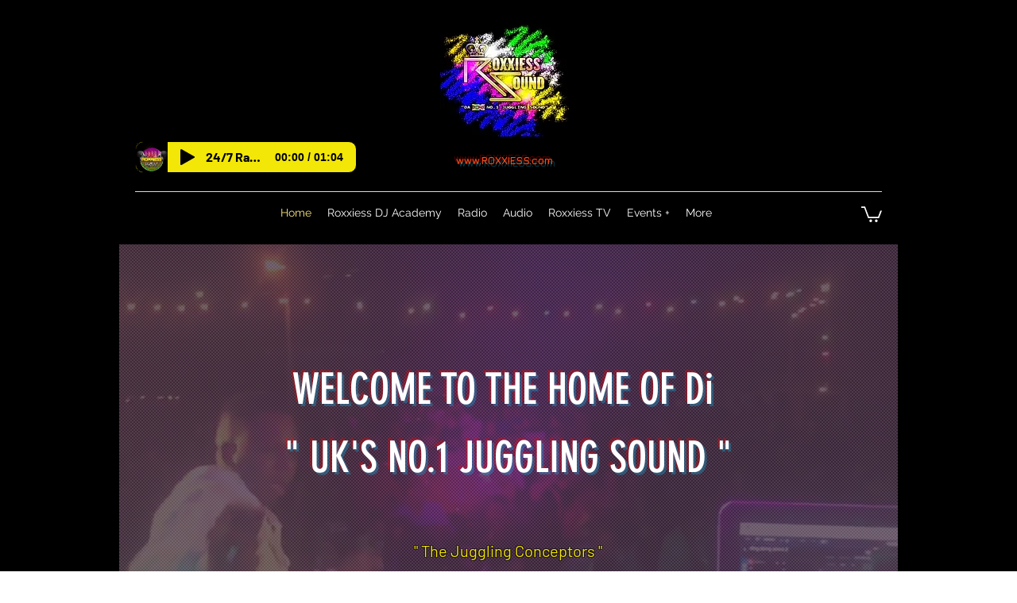

--- FILE ---
content_type: text/html; charset=utf-8
request_url: https://www.google.com/recaptcha/api2/aframe
body_size: 268
content:
<!DOCTYPE HTML><html><head><meta http-equiv="content-type" content="text/html; charset=UTF-8"></head><body><script nonce="5MiLT0Cv3vJKBNepZF2ulw">/** Anti-fraud and anti-abuse applications only. See google.com/recaptcha */ try{var clients={'sodar':'https://pagead2.googlesyndication.com/pagead/sodar?'};window.addEventListener("message",function(a){try{if(a.source===window.parent){var b=JSON.parse(a.data);var c=clients[b['id']];if(c){var d=document.createElement('img');d.src=c+b['params']+'&rc='+(localStorage.getItem("rc::a")?sessionStorage.getItem("rc::b"):"");window.document.body.appendChild(d);sessionStorage.setItem("rc::e",parseInt(sessionStorage.getItem("rc::e")||0)+1);localStorage.setItem("rc::h",'1768693896054');}}}catch(b){}});window.parent.postMessage("_grecaptcha_ready", "*");}catch(b){}</script></body></html>